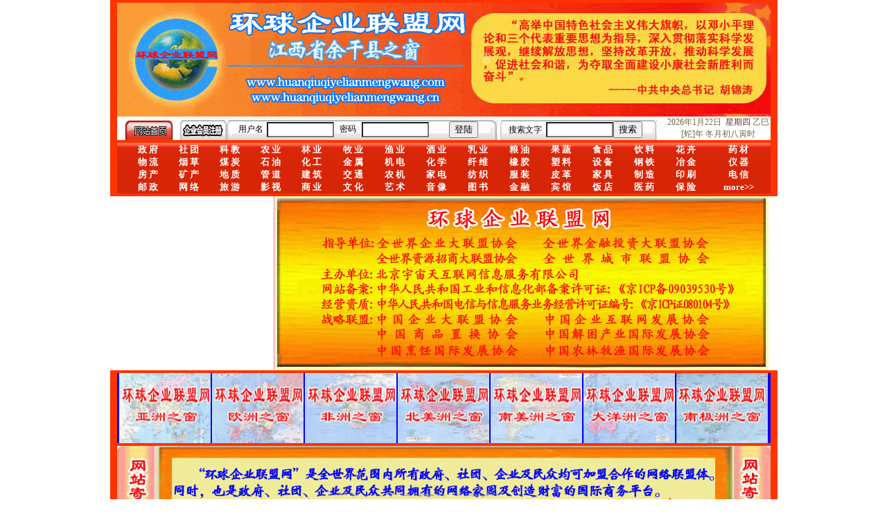

--- FILE ---
content_type: text/html
request_url: http://huanqiuqiyelianmengwang.com/ville.asp?nn=1017&mm=14
body_size: 9153
content:
<!DOCTYPE html PUBLIC "-//W3C//DTD XHTML 1.0 Transitional//EN" "http://www.w3.org/TR/xhtml1/DTD/xhtml1-transitional.dtd">
<html xmlns="http://www.w3.org/1999/xhtml">
<head>
<meta http-equiv="Content-Type" content="text/html; charset=gb2312" />
<title>环球企业联盟网</title>
<style type="text/css">
<!--
body {
	margin-left: 0px;
	margin-top: 0px;
	margin-right: 0px;
	margin-bottom: 0px;
}
-->
</style></head>

<body>
<style type="text/css">
	#logo{
	height: 160px;
	width: 943px;
	border:4px solid #FF3300;
		border-left:#FF3300 10px solid;
		border-right:#FF3300 10px solid;
	background-image:url(http://www.zhongwaiqiyejiayuanwang.com/imgl1/1017.jpg);
	margin: auto;
	}
</style>
<script src="../Scripts/AC_RunActiveContent.js" type="text/javascript"></script>
<div id="logo"><div style="background:url(../images/logo_bg.gif);">
  <script type="text/javascript">
AC_FL_RunContent( 'codebase','http://download.macromedia.com/pub/shockwave/cabs/flash/swflash.cab#version=9,0,28,0','width','140','height','140','src','../flash/bg_1','quality','high','pluginspage','http://www.adobe.com/shockwave/download/download.cgi?P1_Prod_Version=ShockwaveFlash','wmode','transparent','movie','../flash/bg_1' ); //end AC code
</script><noscript><object classid="clsid:D27CDB6E-AE6D-11cf-96B8-444553540000" codebase="http://download.macromedia.com/pub/shockwave/cabs/flash/swflash.cab#version=9,0,28,0" width="140" height="140">
    <param name="movie" value="../flash/bg_1.swf">
    <param name="quality" value="high">
    <param name="wmode" value="transparent">
    <embed src="../flash/bg_1.swf" width="140" height="140" quality="high" pluginspage="http://www.adobe.com/shockwave/download/download.cgi?P1_Prod_Version=ShockwaveFlash" type="application/x-shockwave-flash" wmode="transparent"></embed>
  </object>
</noscript>
<script type="text/javascript">
AC_FL_RunContent( 'codebase','http://download.macromedia.com/pub/shockwave/cabs/flash/swflash.cab#version=9,0,28,0','width','778','height','160','src','../flash/bg_2','quality','high','pluginspage','http://www.adobe.com/shockwave/download/download.cgi?P1_Prod_Version=ShockwaveFlash','wmode','transparent','movie','../flash/bg_2' ); //end AC code
</script><noscript><object classid="clsid:D27CDB6E-AE6D-11cf-96B8-444553540000" codebase="http://download.macromedia.com/pub/shockwave/cabs/flash/swflash.cab#version=9,0,28,0" width="778" height="160">
  <param name="movie" value="../flash/bg_2.swf">
  <param name="quality" value="high">
  <param name="wmode" value="transparent">
  <embed src="../flash/bg_2.swf" width="778" height="160" quality="high" pluginspage="http://www.adobe.com/shockwave/download/download.cgi?P1_Prod_Version=ShockwaveFlash" type="application/x-shockwave-flash" wmode="transparent"></embed>
</object>
</noscript></div>
</div>
<style type="text/css">
	body{
	}
	#log{
	font-size: 12px;
	width: 943px;
	margin:auto;
	border-left:#FF3300 10px solid;
	border-right:#FF3300 10px solid;
	background-color:#FFFFFF;
		}
	.anniu{
		background:#FFFFFF;
		height:16px;
	}
.fontc {	FONT-SIZE: 12px
}
.STYLE5 {	COLOR: #6c6845
}
</style>
<script language="javascript">
	function check()
	{
		if(frm.username.value=="")
		{
			alert("用户名不能为空!");
			frm.username.focus();
			return false;
		}
		if(frm.password.value=="")
		{
			alert("密码不能为空!");
			frm.password.focus();
			return false;
		}
		return true;
	}
</script>
<div id="log">
  <TABLE width=940 border=0 align=center cellPadding=0 cellSpacing=0 bgcolor="#FFFFFF">
    <TBODY>
      <TR>
        <TD vAlign=bottom width=90 height=30><a href="../index.asp"><IMG height=29 hspace=10 
            src="../images/top_03.jpg" width=70 border="0px;"></a></TD>
        <TD vAlign=bottom width=458>
          <table cellspacing="0" cellpadding="0" width="458" 
            background="../images/top_05.jpg" border="0">
            <tbody>
              <tr>
                <td width="78" height="24"><img 
                  src="../images/top_06.jpg" width="75" height="29" border="0" usemap="#Map" /></td>
  <form id="frm" name="frm" method="post" action="../reg/loged.asp" onsubmit="return check()">
                <td width="352"><table cellspacing="0" cellpadding="0" width="100%" border="0">
                    <tbody>
                      <tr>
                        <td class="fontc" width="55"><div align="center">用户名</div></td>
                        <td width="70"><input id="username" size="10" 
                      name="username" class="anniu"/></td>
                        <td class="fontc" width="46"><div align="center">密码</div></td>
                        <td width="83"><input 
                        name="password" type="password" id="password" size="10" class="anniu"/></td>
                        <td width="76"><div align="right">
                          <input id="button" type="submit" value="登陆" name="button" />
                        </div></td>
                      </tr>
                    </tbody>
                </table></td>
  </form>
                <td width="28"><img height="29" src="../images/top_07.jpg" 
                  width="27" /></td>
              </tr>
            </tbody>
          </table>
        </TD>
  <form id="frm2" name="frm2" method="post" action="" >
        <TD vAlign=bottom width=244><TABLE cellSpacing=0 cellPadding=0 width=230 
            background=../images/top_05.jpg border=0>
            <TBODY>
              <TR>
                <TD width=18><IMG height=29 src="../images/top_12.jpg" 
                  width=13></TD>
                <TD width="69" class=fontc>搜索文字</TD>
                <TD width="78"><INPUT id=sousuo size=10 name=sousuo class="anniu"></TD>
                <TD width="50"><input id=button2 type=submit value=搜索 name=button2></TD>
                <TD width=15><IMG height=29 src="../images/top_07.jpg" 
                  width=14></TD>
              </TR>
            </TBODY>
        </TABLE></TD>
    </form>  
        <TD class=STYLE5 vAlign=center align=middle width=148 style="font-size:12px; text-align:center">
        <SCRIPT language=JavaScript>
var CalendarData=new Array(20); 
var madd=new Array(12); 
var TheDate=new Date(); 
var tgString="甲乙丙丁戊己庚辛壬癸"; 
var dzString="子丑寅卯辰巳午未申酉戌亥"; 
var numString="一二三四五六七八九十"; 
var monString="正二三四五六七八九十冬腊"; 
var weekString="日一二三四五六"; 
var sx="鼠牛虎兔龙蛇马羊猴鸡狗猪"; 
var cYear; 
var cMonth; 
var cDay; 
var cHour; 
var cDateString; 
var DateString; 
var Browser=navigator.appName; 
//----------------------------------------------------- 
function init() 
{ 
CalendarData[0]=0x41A95; 
CalendarData[1]=0xD4A; 
CalendarData[2]=0xDA5; 
CalendarData[3]=0x20B55; 
CalendarData[4]=0x56A; 
CalendarData[5]=0x7155B; 
CalendarData[6]=0x25D; 
CalendarData[7]=0x92D; 
CalendarData[8]=0x5192B; 
CalendarData[9]=0xA95; 
CalendarData[10]=0xB4A; 
CalendarData[11]=0x416AA; 
CalendarData[12]=0xAD5; 
CalendarData[13]=0x90AB5; 
CalendarData[14]=0x4BA; 
CalendarData[15]=0xA5B; 
CalendarData[16]=0x60A57; 
CalendarData[17]=0x52B; 
CalendarData[18]=0xA93; 
CalendarData[19]=0x40E95; 
madd[0]=0; 
madd[1]=31; 
madd[2]=59; 
madd[3]=90; 
madd[4]=120; 
madd[5]=151; 
madd[6]=181; 
madd[7]=212; 
madd[8]=243; 
madd[9]=273; 
madd[10]=304; 
madd[11]=334; 
} 
//------------------------------------------------------------ 
function GetBit(m,n) 
{ 
return (m>>n)&1; 
} 
//--------------------------------------------- 
function e2c() 
{ 
var total,m,n,k; 
var isEnd=false; 
var tmp=TheDate.getYear(); 
if (tmp<1900)tmp+=1900; 
total=(tmp-2001)*365+Math.floor((tmp-2001)/4)+madd[TheDate.getMonth()]+TheDate.getDate()-23; 
if (TheDate.getYear()%4==0&&TheDate.getMonth()>1)total++; 
for(m=0;;m++) 
{ 
k=(CalendarData[m]<0xfff)?11:12; 
for(n=k;n>=0;n--) 
{ 
if(total<=29+GetBit(CalendarData[m],n)) 
{ 
isEnd=true; 
break; 
} 
total=total-29-GetBit(CalendarData[m],n); 
} 
if(isEnd)break; 
} 
cYear=2001+m; 
cMonth=k-n+1; 
cDay=total; 
if(k==12) 
{ 
if(cMonth==Math.floor(CalendarData[m]/0x10000)+1) 
cMonth=1-cMonth; 
if(cMonth>Math.floor(CalendarData[m]/0x10000)+1) 
cMonth--; 
} 
cHour=Math.floor((TheDate.getHours()+3)/2); 
} 
//------------------------------------------------------------------- 
function GetcDateString() 
{ 
var tmp=""; 
tmp+=tgString.charAt((cYear-4)%10); //年干 
tmp+=dzString.charAt((cYear-4)%12); //年支 
tmp+="[";
tmp+=sx.charAt((cYear-4)%12); 
tmp+="]年&nbsp;";
if(cMonth<1) 
{ 
tmp+="闰"; 
tmp+=monString.charAt(-cMonth-1); 
} 
else 
tmp+=monString.charAt(cMonth-1); 
tmp+="月"; 
tmp+=(cDay<11)?"初":((cDay<20)?"十":((cDay<30)?"廿":"卅")); 
if(cDay%10!=0||cDay==10) 
tmp+=numString.charAt((cDay-1)%10); 
if(cHour==13)tmp+="夜"; 
tmp+=""+dzString.charAt((cHour-1)%12); 
tmp+="时"; 
cDateString=tmp; 
return tmp; 
} 
//-------------------------------------------------------------------- 
function GetDateString() 
{ 
var tmp=""; 
var t1=TheDate.getYear(); 
if (t1<1900)t1+=1900; 
tmp+=t1+"年"+(TheDate.getMonth()+1)+"月"+TheDate.getDate()+"日&nbsp; "+"<font color=#61302B>星期"+weekString.charAt(TheDate.getDay())+"</font>"; 
DateString=tmp; 
return tmp; 
} 
//-------------------------------------------------------------------- 
init(); 
e2c(); 
GetDateString(); 
GetcDateString(); 
document.write(DateString," ",cDateString);
</SCRIPT>
 
        </TD>
      </TR>
    </TBODY>
  </TABLE>
</div>
<map name="Map" id="Map">
<area shape="rect" coords="0,3,63,29" href="../reg/reg.asp" />
</map>
<table width="963" border="0" cellspacing="0" cellpadding="0" align="center" style="border:#FF3300 solid 4px; border-right:#FF3300 solid 10px; border-left:#FF3300 solid 10px; font-weight:bold; color:#ffffff; font-size:13px; padding-top:1px; 	padding-left:15px;background:url(http://www.zhongwaiqiyejiayuanwang.com/images/hy-bg.gif); height:80px;">
  <tr align="center">
    <td >政  府</td >
    <td >社  团</td >
    <td >科  教</td >
    <td >农  业</td >
    <td >林  业</td >
    <td >牧  业</td >
    <td >渔  业</td >
    <td >酒  业</td >
    <td >乳  业</td >
    <td >粮  油</td >
    <td >果  蔬</td >
    <td >食  品</td >
	<td >饮  料</td >
    <td >花  卉</td >
    <td >药  材</td >
</tr>
  <tr align="center">
    <td >物  流</td >
    <td >烟  草</td >
    <td >煤  炭</td >
    <td >石  油</td >
    <td >化  工</td >
    <td >金  属</td >
    <td >机  电</td >
    <td >化  学</td >
    <td >纤  维</td >
	<td >橡  胶</td >
    <td >塑  料</td >
    <td >设  备</td >
    <td >钢  铁</td >
    <td >冶  金</td >
    <td >仪  器</td >
  </tr>
  <tr align="center">
    <td >房  产</td >
    <td >矿  产</td >
    <td >地  质</td >
    <td >管  道</td >
    <td >建  筑</td >
    <td >交  通</td >
	<td >农  机</td >
    <td >家  电</td >
    <td >纺  织</td >
    <td >服  装</td >
    <td >皮  革</td >
    <td >家  具</td >
    <td >制  造</td >
	<td >印  刷</td >
    <td >电  信</td >
  </tr>
  <tr align="center">
    <td >邮  政</td >
    <td >网  络</td >
    <td >旅  游</td >
    <td >影  视</td >
    <td >商  业</td >
    <td >文  化</td >
    <td >艺  术</td >
    <td >音  像</td >
    <td >图  书</td >
    <td>金  融</td>
    <td>宾  馆</td>
    <td>饭  店</td>
    <td>医  药</td>
    <td>保  险</td>
    <td>more&gt;&gt;</td>
  </tr>
</table>
<style type="text/css">
	#lind{
	width: 943px;
	border-left:#FF3300 10px solid;
	border-right:#FF3300 10px solid;
	margin:auto;
	background-color:#FFFFFF;
	}
	#lind #left{
	width: 226px;
	float: left;
	border-right:#FF6699 thin solid;	
	}
	#lind #right{
	width: 714px;
	float:left;
	padding-left:1px;
}
</style>
<script src="../Scripts/AC_RunActiveContent.js" type="text/javascript"></script>
<div id="lind">
<div id="left">
<script type="text/javascript">
AC_FL_RunContent( 'codebase','http://download.macromedia.com/pub/shockwave/cabs/flash/swflash.cab#version=9,0,28,0','width','225','height','250','src','http://www.jinrongtouzi.com/flash/my','quality','high','pluginspage','http://www.adobe.com/shockwave/download/download.cgi?P1_Prod_Version=ShockwaveFlash','movie','http://www.jinrongtouzi.com/flash/my' ); //end AC code
</script><noscript><object classid="clsid:D27CDB6E-AE6D-11cf-96B8-444553540000" codebase="http://download.macromedia.com/pub/shockwave/cabs/flash/swflash.cab#version=9,0,28,0" width="225" height="250">
    <param name="movie" value="http://www.jinrongtouzi.com/flash/my.swf">
    <param name="quality" value="high">
    <embed src="http://www.jinrongtouzi.com/flash/my.swf" quality="high" pluginspage="http://www.adobe.com/shockwave/download/download.cgi?P1_Prod_Version=ShockwaveFlash" type="application/x-shockwave-flash" width="225" height="250"></embed>
  </object>
</noscript>
<!--<a target=_self href="javascript:goUrl()"> <span class="f14b">
<script type="text/javascript">
imgUrl1="../images/hjt.jpg";
imgtext1="蔬菜广告创意01"
imgLink1=escape("Hjt.asp");
imgUrl2="../images/wjb.jpg";
imgtext2="蔬菜广告创意02"
imgLink2=escape("wjb.asp");
imgUrl3="../images/jql.jpg";
imgtext3="蔬菜广告创意03"
imgLink3=escape("jql.asp");
/*imgUrl4="images/04.jpg";
imgtext4="蔬菜广告创意04"
imgLink4=escape("http://www.makewing.com");
imgUrl5="images/05.jpg";
imgtext5="蔬菜广告创意05"
imgLink5=escape("http://www.makewing.com");
*/    
 var focus_width=225
 var focus_height=250
var text_height=18
 var swf_height = focus_height/*+text_height*/
 
 var pics=imgUrl1+"|"+imgUrl2+"|"+imgUrl3/*+"|"+imgUrl4+"|"+imgUrl5*/
 var links=imgLink1+"|"+imgLink2+"|"+imgLink3/*+"|"+imgLink4+"|"+imgLink5*/
 var texts=imgtext1+"|"+imgtext2+"|"+imgtext3/*+"|"+imgtext4+"|"+imgtext5*/
 
 document.write('<object classid="clsid:d27cdb6e-ae6d-11cf-96b8-444553540000" codebase="http://fpdownload.macromedia.com/pub/shockwave/cabs/flash/swflash.cab#version=6,0,0,0" width="'+ focus_width +'" height="'+ swf_height +'">');
document.write('<param name="allowScriptAccess" value="sameDomain"><param name="movie" value="focus.swf"><param name="quality" value="high"><param name="bgcolor" value="#F0F0F0">');
  document.write('<param name="menu" value="false"><param name=wmode value="opaque">');
 document.write('<param name="FlashVars" value="pics='+pics+'&links='+links+'&borderwidth='+focus_width+'&borderheight='+focus_height+'">');
 /*document.write('<embed src="pixviewer.swf" wmode="opaque" FlashVars="pics='+pics+'&links='+links+'&texts='+texts+'&borderwidth='+focus_width+'&borderheight='+focus_height+'&textheight='+text_height+'" menu="false" bgcolor="#F0F0F0" quality="high" width="'+ focus_width +'" height="'+ focus_height +'" allowScriptAccess="sameDomain" type="application/x-shockwave-flash" pluginspage="http://www.macromedia.com/go/getflashplayer" />'); */ document.write('</object>');
 
-->
 </script>
</span></a><span id=focustext class=f14b> </span>

</div>
<div id="right"><img src="../images/zw.jpg" width="712" height="251"></div>
</div><table width="963" border="0" align="center" cellpadding="0" cellspacing="0" bgcolor="#0000FF" style="border-top:#FF3300 solid 4px; border-right:#FF3300 solid 10px; border-left:#FF3300 solid 10px; padding-left:2px;">
<tr>
          <td bgcolor="#0000FF" id=demo1><a href="../asia.asp"><img src="../images/asia.jpg" width="132" height="101" border="0" hspace="1"/></a><a href="../europe.asp"><img src="../images/europe.jpg" width="132" height="101"  border="0" hspace="1"/></a><a href="../africa.asp"><img src="../images/africa.jpg" width="132" height="101" border="0" hspace="1"/></a><a href="../na.asp"><img src="../images/na.jpg" width="132" height="101" border="0" hspace="1"/></a><a href="../sa.asp"><img src="../images/sa.jpg" width="132" height="101" border="0" hspace="1"/></a><a href="../oceania.asp"><img src="../images/oceania.jpg" width="132" height="101" border="0" hspace="1"/></a><img src="../images/nanji.jpg" width="132" height="101" border="0" hspace="1"/></td>
     <!--     <td id=demo2></td>-->
        </tr>
</table>
<style type="text/css">
	#gs2{
		width:943px;
		border:#FF3300 4px solid;
	border-left:#FF3300 10px solid;
	border-right:#FF3300 10px solid;
		margin:auto;
		border-bottom:none;
	}
</style>
<div id="gs2">
<img src="../images/jiyu.jpg" width="943" height="120" /></div>
<style type="text/css">
	#gs{
		width:943px;
		border:#FF3300 4px solid;
		border-left:#FF3300 10px solid;
		border-right:#FF3300 10px solid;
		margin:auto;
		border-bottom:none;
	}
</style>
<div id="gs"><img src="../images/rongru.jpg" /></div>
<style type="text/css">
	#zf_zt{
	width:943px;
	border: 4px solid #FF3300;
	border-left:#FF3300 10px solid;
	border-right:#FF3300 10px solid;
	margin:auto;
	background-color:#FFFFFF;
	}
</style>
<div id="zf_zt">
<TABLE width=940 border=0 align=center cellPadding=0 cellSpacing=0 
background=../images/link_02.jpg bgcolor="#FFFFFF">
  <TBODY>
  <TR>
    <TD width=56><img src="../images/zhantai.gif" width="56" height="100"></TD>
    <TD width=864><IFRAME border=0 name=I1 src="../other/14.htm" 
      frameBorder=0 width=860 scrolling=no 
      height=70>
            <div align="center">娴忚鍣ㄤ笉鏀寔宓屽叆寮忔鏋讹紝鎴栬閰嶇疆涓轰笉鏄剧ず宓屽叆寮忔鏋躲€�</div>
            </IFRAME></TD>
  <TD width=20><IMG height=100 src="../images/link_03.jpg" 
  width=20></TD></TR></TBODY></TABLE>
</div><style type="text/css">
	#gs3{
		width:943px;
		border:#FF3300 4px solid;
	border-left:#FF3300 10px solid;
	border-right:#FF3300 10px solid;
		height:100px;
		background:url(../images/relie.gif);
		border-top:0px;
		margin:auto;
		text-align:right;
		}
</style>
<div id="gs3"><a href="reg/reg.asp" target="_blank"><img src="../images/rl_bg.gif" border="0"/></a></div>
<style type="text/css">
	#zhic{
	width:678px;
	margin:auto;
	height:37px;
	border:#FF3300 4px solid;
		border-left:#FF3300 10px solid;
		border-right:#FF3300 10px solid;
	border-bottom:none;
	border-top:none;
	padding-left: 2px;
	background-color:#DE4412;
	background-image: url(../images/zc-bg.jpg);
	background-repeat: no-repeat;
	padding-left:265px;
	font-size:28px;
	font-weight:bolder;
	color:#5c0a0a;
	/*color:#0000FF;*/
	padding-top:10px;
	font-family:"楷体_GB2312";
	}
</style>

<div id="zhic">江西省余干县之窗
</div>
	<style type="text/css">
	#sqjs{
		width:943px;
		border:#FF3300 4px solid;
	border-left:#FF3300 10px solid;
	border-right:#FF3300 10px solid;
		margin:auto;
	}
</style>
<div id="sqjs">
<img src="../images/01.gif" width="943" height="164" /></div>
<style type="text/css">
	#gztx{
		width:943px;
		border-left:#FF3300 10px solid;
		border-right:#FF3300 10px solid;
		margin:auto;
	}
</style>
<div id="gztx">
<img src="../images/02.gif" /></div>
<style type="text/css">
	#qy_zt{
		width:943px;
		border:#FF3300 4px solid;
	border-left:#FF3300 10px solid;
	border-right:#FF3300 10px solid;
		margin:auto;
		background-color:#FFFFFF;
	}
</style>
<div id="qy_zt">
  <TABLE width=940 border=0 align=center cellPadding=0 cellSpacing=0 
background=../images/link_02.jpg bgcolor="#FFFFFF">
    <TBODY>
      <TR>
        <TD width=56><img src="../images/zhantaiq.gif" width="56" height="100"></TD>
        <TD width=864><IFRAME border=0 name=I1 src="../other/logo.htm" 
      frameBorder=0 width=860 scrolling=no 
      height=70>
          <div align="center">浏览器不支持嵌入式框架，或被配置为不显示嵌入式框架。</div>
        </IFRAME></TD>
        <TD width=20><IMG height=100 src="../images/link_03.jpg"
  width=20></TD>
      </TR>
    </TBODY>
  </TABLE>
</div>
<style type="text/css">
	#zh_s{
	width:943px;
	border-left:#FF3300 10px solid;
	border-right:#FF3300 10px solid;
	border-top:#FF3300 4px solid;
	background-color:#FFFF00;
	margin:auto;
	text-align:center;
	}
</style>
<div id="zh_s">
    <IFRAME border=0 name=I1 src="../other/yuanqu.htm" 
      frameBorder=0 width=940 scrolling=no 
      height=100>
          <div align="center">浏览器不支持嵌入式框架，或被配置为不显示嵌入式框架。</div>
        </IFRAME>
</div><style type="text/css">
	#yq{
	width:943px;
	border:solid 4px #FF3300;
	border-left:solid 10px #FF3300;
	border-right:solid 10px #FF3300;
	margin:auto;
	padding: 0px;
	background-color:#FFFFFF;
	}
	#yqleft{
		width:56px;
		float:left;
		border-right-color:#ff3300;
		border-right-style:dashed;
		border-right-width:thin;
		padding-left:3px;
		padding-right:3px;
		padding-top:3px;
		}
	#yqright{
		width:875px;
		float:left;
		height:100px;
	}
	#yqright ul{
		list-style-type:none;
		margin:0px;
	}
	#yqright ul li{
	float:left;
	margin: 0px;
	padding: 0px;
	}
</style>
<table width="963" border="0" cellspacing="0" cellpadding="0" align="center" style="border:solid 4px #FF3300; border-left:solid 10px #FF3300; border-right:solid 10px #FF3300; background-color:#FFFFFF;">
  <tr>
    <td style="border-right-color:#ff3300; border-right-style:dashed;"><img src="../images/link_05.jpg" width="56" height="103"></td>
    <td><table width="100%" border="0" align="center" cellpadding="0" cellspacing="2">
  <tr>
     <td><a href="http://www.quanshijieqiyedalianmengwang.com" target="_blank"><img src="../images/yq_img/quanshijie.jpg" width="173" height="50" border=0></a></td>
    <td><a href="http://www.jinrongtouzi.com/" target="_blank"><img src="../images/yq_img/jinrongtouzi.jpg" width="173" height="50" border=0 /></a></td>
    <td><a href="http://www.chengshilianmengtuijie.com/" target="_blank"><img src="../images/yq_img/chengshilianmeng.jpg" width="173" height="50" border=0 /></a></td>
    <td><a href="http://www.ziyuanzhaoshang.com/" target="_blank"><img src="../images/yq_img/ziyuanzhaoshang.jpg" width="173" height="50" border=0 /></a></td>
    <td><a href="http://www.shangpinzhihuan.com/" target="_blank"><img src="../images/yq_img/shangpinzhihuan.jpg" width="173" height="50" border=0 /></a></td>
  </tr>
<tr>
  <td><a href="http://www.nonglinmuyuqiyexinxiwang.cn/" target="_blank"><img src="../images/yq_img/nlmy.jpg" width="173" height="50" border="0" /></a><a href="http://www.quanshijieshangmaolvyounengyuanhuanbaojiaoyiwang.com/" target="_blank"></a></td>
  <td><a href="http://www.zhongwaiqiyejiayuanwang.com/" target="_blank"><img src="../images/yq_img/zw_jy.jpg" width="173" height="50" border="0" /></a></td>
     <td><a href="http://www.zhongwaijiekunchanye.com" target="_blank"><img src="../images/yq_img/jiekun.jpg" width="173" height="50" border="0" /></a></td>
    <td><a href="http://www.zhongwaimeishiwang.cn/" target="_blank"><img src="../images/yq_img/zw_ms.jpg" width="173" height="50" border="0" /></a></td>
    <td><a href="http://www.huanqiuqiyelianmengwang.com/" target="_blank"><img src="../images/yq_img/huanqiu.jpg" width="173" height="50" border="0" /></a></td>
</tr>
</table>
</td>
  </tr>
</table>
<style type="text/css">
<!--
a:link {
	text-decoration:none;
	color: #FFFFFF;
}
a:visited {
	text-decoration:none;
	color: #FFFFFF;
}
a:hover {
	text-decoration:underline;
}
a:active {
	color: #FFFFFF;
}
-->
</style><table width="963" border="0" cellspacing="0" cellpadding="0" align="center" style="BACKGROUND-IMAGE:url(../images/R2_c142.gif);	height:41px; border-left:#FF3300 solid 10px; border-right:#FF3300 solid 10px; font-size:16px; font-weight:bold;">
  <tr align="center">
    <td><a href="../index.asp">首　　页</a></td>
    <td style="border-left:#fFF solid 2px;"><a href="../index.asp">公司简介</a></td>
    <td style="border-left:#fFF solid 2px;"><a href="../index.asp">主机报价</a></td>
    <td style="border-left:#fFF solid 2px;"><a href="../index.asp">网站报价</a></td>
    <td style="border-left:#fFF solid 2px;"><a href="../index.asp">联系我们</a></td>
  </tr>
</table>

<style type="text/css">
	#banq{
	width:943px;
	height:115px;
	border:4px #FF3300 solid;
	border-right:10px solid #FF3300;
	border-left:10px solid #FF3300;
	border-bottom:10px solid #FF3300;
	margin:auto;
	text-align: center;
	font-size:13px;
	padding-top:10px;
	color:#000000;
	background-color:#CD0011;
	}
	#bq{		
	float: right;
	height: 50px;
	width: 240px;
	margin-top: 25px;
	margin-left: 0px;
	}
	#bq2{
		float: left;
	height: 50px;
	width: 240px;
	margin-top: 25px;
	margin-left: 0px;
	}
	.qq{
		float:left;
	height:50px;
	width:150px;
	}
	.qq2{
		float:right;
	height:50px;
	width:150px;
	}
#banq a:link {
	text-decoration: none;
	color:#333333;
}
#banq a:visited {
	text-decoration: none;
	color:#333333;
}
#banq a:hover {
	text-decoration: none;
	color:#999999;
}
#banq a:active {
	text-decoration: none;
	color:#000000;
}
.STYLE4 {font-size: 10px; }
</style>
<div id="banq"><!--
<div id="bq"><a href="http://www.hd315.gov.cn/beian/view.asp?bianhao=010202008110400010" target="_blank"><img src="../images/biaoshi.gif" width="40" height="48" border="0"></a></div>
版权所有：中外企业家园网2008—2012 <br>
主办单位：北京宇宙天互联网信息服务有限公司<br>
指导单位：中国企业大联盟协会&nbsp;&nbsp;中国企业互联网发展协会<br>
中华人民共和国电信与信息服务业经营许可证编号《<a href="http://www.miibeian.gov.cn" target="_blank">京ICP证080104号</a>》<br>
地址：北京市宣武区广安门内大街316号京粮大厦621室 客服联系：010—52695149 ,51711092
</div>
--><table width="100%" height="98" border="0" cellpadding="0" cellspacing="0">
  <tr>
    <td width="9%">&nbsp;</td>
    <td width="2%" align="right">&nbsp;</td>
    <td width="83%" align="center"><p class="STYLE4">2009-2023 环球企业联盟网 版权所有 增值电信业务经营许可证：京ICP证080104号</p>
      <p><span class="STYLE4"><a href="../zhizhao.html" target="_blank"><img src="../images/biaoshi.gif" width="21" height="26" border="0" /></a>主办单位：北京宇宙天互联网信息服务有限公司 <a href="http://www.beian.gov.cn"><img src="../images/wan.png" width="19" height="22" border="0" /></a> <a href="http://www.beian.gov.cn">京公网安备110102001037</a> 网站备案号：<a href="https://beian.miit.gov.cn">京ICP备09039530号-3</a></span></p></td>
    <td width="6%" align="left"><div align="center"></div>	  </td>
  </tr>
</table>
</div>


</body>
</html>


--- FILE ---
content_type: text/html
request_url: http://huanqiuqiyelianmengwang.com/other/14.htm
body_size: 1147
content:
<!DOCTYPE HTML PUBLIC "-//W3C//DTD HTML 4.0 Transitional//EN">
<HTML><HEAD>
<META http-equiv=Content-Type content="text/html; charset=gb2312">
<SCRIPT language=JavaScript>

<!--

var x=0;var y=0;var limdex=1200;var dest=0;var distance=0;var step=0;var destination=0;var on=true;

function scrollit(destination)

{step=1;dest=destination;if(x<dest&x<limdex){while(x<dest){step+=(step/4);x+=step;scroll(x,0);}if(dest<=limdex){scroll(dest,0);}x=dest;}if(x>dest){while(x>dest){step+=(step/4);if(x>=(0+step)){x-=step;scroll(x,0);}else break;}if(dest>=0){scroll(dest,0);}x=dest;}

if(x<1)

{scroll(5,0);x=5}

if(x>limdex)

{scroll(limdex,0);x=limdex}x=dest;}



function scrollnow(){if(on){if(x<limdex&x>=0){scroll(x,0);x=x+1;setTimeout('scrollnow()',10);}else if(x<0){x=limdex;scrollnow();}else{x=0;scrollnow();}}}

function stopscroll(){if(on){on=false;}else{on=true;scrollnow();}}

function startscroll(){on=true;scrollnow();}

function stop_start(){if(on){on=false;}else{on=true;scrollnow();}}

function MM_callJS(jsStr){return eval(jsStr)

}//--></SCRIPT>

<META content="MSHTML 6.00.2900.5726" name=GENERATOR>
<STYLE type=text/css>BODY {
	BACKGROUND-COLOR: #f2f2ea
}
</STYLE>
</HEAD>
<BODY leftMargin=0 topMargin=0 onload="MM_callJS('startscroll()')" 
marginheight="0" marginwidth="0">
<TABLE height=70 cellSpacing=0 cellPadding=1 width="100%" border=0>
  <TBODY>
  <TR>
    <TD width=200 height=70><A href="http://www.nc.gov.cn/" target=_blank><IMG 
      height=70 src="14.files/6.jpg" width=200 border=0></A></TD>
    <TD width=200 height=70><A href="http://www.yingtan.gov.cn/" 
      target=_blank><IMG height=70 src="14.files/1.jpg" width=200 
    border=0></A></TD>
    <TD width=200 height=70><A href="http://www.yichun.gov.cn/" 
      target=_blank><IMG height=70 src="14.files/2.jpg" width=200 
    border=0></A></TD>
    <TD width=200 height=70><A href="http://www.xinyu.gov.cn/" 
      target=_blank><IMG height=70 src="14.files/3.jpg" width=200 
    border=0></A></TD>
    <TD width=200 height=70><A href="http://www.srzc.com/" target=_blank><IMG 
      height=70 src="14.files/4.jpg" width=200 border=0></A></TD>
    <TD width=200 height=70><A href="http://www.pingxiang.gov.cn/" 
      target=_blank><IMG height=70 src="14.files/5.jpg" width=200 
    border=0></A></TD>
    <TD width=200 height=70><A href="http://www.jiujiang.gov.cn/" 
      target=_blank><IMG height=70 src="14.files/7.jpg" width=200 
    border=0></A></TD>
    <TD width=200 height=70><A href="http://www.jdz.gov.cn/" 
      target=_blank><IMG height=70 src="14.files/8.jpg" width=200 
    border=0></A></TD>
    <TD width=200 height=70><A href="http://www.jian.gov.cn/" 
      target=_blank><IMG height=70 src="14.files/9.jpg" width=200 
    border=0></A></TD>
    <TD width=200 height=70><A href="http://www.ganzhou.gov.cn/" 
      target=_blank><IMG height=70 src="14.files/10.jpg" width=200 
    border=0></A></TD>
    <TD width=200 height=70><A href="http://www.jxfz.gov.cn/" 
      target=_blank><IMG height=70 src="14.files/11.jpg" width=200 
    border=0></A></TD></TR></TBODY></TABLE></BODY></HTML>
